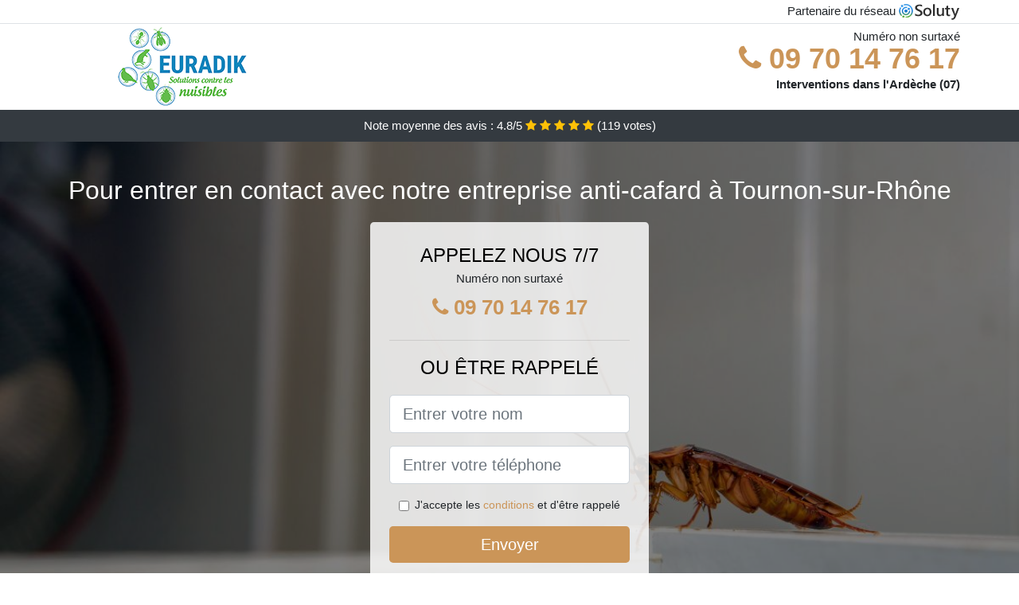

--- FILE ---
content_type: text/html; charset=UTF-8
request_url: https://www.lescafards.com/traitement/tournon-sur-rhone-07300
body_size: 7347
content:
<!doctype html>
<html lang="fr">
  <head>
    
<title>Société anti cafards et blattes à Tournon-sur-Rhône (07300)</title>
<meta name="description" content="Si vous désirez en finir totalement avec les cafards américains, il faudra avoir accès à leur nid pour les détruire, et anéantir également leurs œufs à Tournon-sur-Rhône." />
	<link rel="canonical" href="https://www.lescafards.com/traitement/tournon-sur-rhone-07300" />

<script type="application/ld+json">
    {
        "@context": "http://schema.org/",
        "@type": "Article",
                    "headline": "Société anti cafards et blattes à Tournon-sur-Rhône (07300)",
                "image": "https://www.lescafards.com/img/2/27.jpg"
    }
</script>

        <meta charset="utf-8">
	<meta name="csrf-token" content="Tk1iHOrMD5mlvB2QClPmjIFk3z2gEAYkiJfthLZx">
    <meta name="viewport" content="width=device-width, initial-scale=1, shrink-to-fit=no">
    <link rel="stylesheet" href="https://stackpath.bootstrapcdn.com/bootstrap/4.3.1/css/bootstrap.min.css" integrity="sha384-ggOyR0iXCbMQv3Xipma34MD+dH/1fQ784/j6cY/iJTQUOhcWr7x9JvoRxT2MZw1T" crossorigin="anonymous">
    <link rel="stylesheet" href="https://stackpath.bootstrapcdn.com/font-awesome/4.7.0/css/font-awesome.min.css">
<style type="text/css">
html {height: 100%;}
body {font-size: 15px;height: 100%;margin: 0;padding: 0;}
a, a:hover{color: #cb9558;}
.navbar{background-color: #cb9558;}
.breadcrumb{padding: 0;background-color: transparent;margin: 0;}
.card-body{background-color: #FFFFFF;}
.card-img-top{cursor: pointer;}
footer{min-height: 50px;}
.azylis,.azylis:hover{color: #212529;}
.phone{font-weight: bold;font-size: 1.5rem;color: #cb9558}
    h1{font-size: 1.8rem;margin-bottom: 1rem;}
    h2{font-size: 1.5rem;}
@media (max-width: 991px){
    h1{font-size: 1.5rem;}
    h2{font-size: 1rem;}
}
aside .list-group{column-count: 10;column-width: 300px;display: block;}
.card-text{column-count: 10;column-width: 300px;}
.card-text a{display: block;}
.marie-jeanne{background-size:cover;background-position:top center;height: 100%;min-height: 600px;}
.marie-jeanne-filter{background-color: rgba(0,0,0,0.5);height: 100%;width: 100%;display: table;}
.marie-jeanne-content{display: table-cell;position: relative;width: 100%;height: 100%;vertical-align: middle;text-align: center;padding: 1rem;}
.marie-jeanne-title-1{color: #FFF;text-align: center;font-size: 2rem;margin-top: 0;}
.marie-jeanne-title-2{color: #000;text-align: center;font-size: 1.5rem;}
.marie-jeanne-form-filter{background-color: rgba(255, 255, 255, 0.84);padding: 1.5rem;margin: 0 auto;max-width: 350px;border-radius: .3rem;}
.marie-jeanne-form-filter .form-group label{display: none;}
.marie-jeanne-form-filter .form-check {font-size: 14px;vertical-align: middle;}
.marie-jeanne-pro{position: absolute;top:20px;right: 20px;color: #FFF;font-size: 20px;    display: inline-block;padding: 5px 10px;border: 1px solid #fff;border-radius: 6px;}
.marie-jeanne-pro:hover{color: #FFF;text-decoration: none;}

.ermence{position:relative;height:108px;}
.ermence-logo{position: absolute;top: 4px;left: 4px;}
.ermence-phone{position: absolute;top: 4px;right: 4px;display:block; font-size: 36px;height: 100px;line-height: 80px;  font-weight: bold;color: #cb9558;}
.ermence-dep{position: absolute;top: 65px;right: 4px;font-weight: bold;}
.ermence-rating{color: #FFF;height: 40px;line-height: 40px;text-align: center;}
.ermence-rating .fa-star{color: #ffc107}
.ermence-marie-jeanne{height:calc(100% - 148px);background-position:center;min-height: 700px;background-size:cover;}
.ermence-button{display:block; padding:0 8px;border-radius:6px; width:250px;margin:0 auto;font-size: 26px;line-height: 50px;font-weight: bold;color: #cb9558;}
.ermence-button-inverse{display:block;color:#FFF;margin:0 auto;background-color: #cb9558;    padding: .5rem 1rem;font-size: 1.25rem;line-height: 1.5;border-radius: .3rem;}
.ermence-button:hover,.ermence-phone:hover,.ermence-button-inverse:hover{text-decoration:none;}
.ermence-title-1{color: #FFF;text-align: center;font-size: 2rem;margin-top: 0;}

.partenaire{line-height: 20px;text-align: right;}

#Cmap{max-width: 100%;margin: 0 auto;}

@media (max-width: 991px){
    .container {max-width: 100%;}
}

@media (max-width: 767px){
    .ermence-logo{float: none;text-align: center;}
    .ermence-phone{float: none;font-size: 26px;line-height: 50px;text-align: center;position: relative;height: 50px;}
	.marie-jeanne-content{vertical-align: top;}
	
    .ermence-button{display:block; padding:0 8px;border-radius:6px; width:100%;margin:0 auto;font-size: 25px;line-height: 50px;font-weight: bold;color:#FFF;background-color: #cb9558;}
    .ermence-button:hover{color: white;}
	
    .ermence{position:relative;height:auto;text-align:center;}
    .ermence-logo{position: relative;top: auto;left: auto;}
    .ermence-dep{position: relative;line-height: 20px;top: auto;right: auto;white-space: nowrap;}
    .partenaire{text-align: center;}
}
@media (max-width: 500px){
    .ermence-title-1{color: #FFF;text-align: center;font-size: 24px;margin-top: 0;}
    .marie-jeanne-title-1{color: #FFF;text-align: center;font-size: 24px;margin-top: 0;}
    .marie-jeanne-title-2{color: #000;text-align: center;font-size: 20px;}
    .ermence-marie-jeanne{height:auto;min-height:auto;}
}

@media (min-width: 576px){
    .card-columns{column-count: 2;}
}

@media (min-width: 990px){
    .card-columns{column-count: 3;}
}

.carousel-control-prev, .carousel-control-next{
	   /*disables white flash*/
   -webkit-transition: none;
   -o-transition: none;
   transition: none;
}

</style>
</head>
<body>
    			<div class="bg-white">
			<div class="border-bottom" >
    			<div class="container p-1 partenaire">
    				Partenaire du réseau <img alt="Soluty" src="/img/soluty.com.png" >
    			</div>
			</div>
			<div class="container p-1 ermence">
				<div class="ermence-logo" >
										<img class="img-fluid" alt="Euradik" src="https://www.lescafards.com/img/entreprises/euradik-2.png">
										<br>
				</div>
								<span style="position: absolute;right: 4px;top:5px;"  class="d-none d-md-block" >Numéro non surtaxé</span>
				<a href="tel:+33970147617" class="ermence-phone d-none d-md-block" >
					<i class="fa fa-phone" ></i> 09 70 14 76 17
				</a>
				<span class="ermence-dep" >Interventions dans l&#039;Ardèche (07)</span>
							</div>
			<div class="ermence-rating bg-dark" >
				<span class="d-none d-sm-inline" >Note moyenne des avis : </span>4.8/5 
                    <i class="fa fa-star" aria-hidden="true"></i>
                    <i class="fa fa-star" aria-hidden="true"></i>
                    <i class="fa fa-star" aria-hidden="true"></i>
                    <i class="fa fa-star" aria-hidden="true"></i>
                    <i class="fa fa-star" aria-hidden="true"></i>
                     (<span id="ratingCount" >119</span> votes)
			</div>
		</div>
    	<div class="ermence-marie-jeanne" style="background-image:url(/img/2/27.jpg);">
    		<div class="marie-jeanne-filter">
    			<div class="marie-jeanne-content" >
    				<p class="ermence-title-1">Pour entrer en contact avec notre entreprise anti-cafard à Tournon-sur-Rhône</p>
        			<div class="marie-jeanne-form-filter" >
	<p class="marie-jeanne-title-2 text-uppercase mb-0" >appelez nous 7/7</p>
	<span>Numéro non surtaxé</span>
	<a href="tel:+33970147617" class="ermence-button " >
		<i class="fa fa-phone" ></i> 09 70 14 76 17
	</a>
	<hr>
        <p class="marie-jeanne-title-2 text-uppercase mb-3" >ou être rappelé</p>
    <form method="post" action="https://www.lescafards.com/call/store"><input type="hidden" name="_token" value="Tk1iHOrMD5mlvB2QClPmjIFk3z2gEAYkiJfthLZx">
    	<input type="hidden" name="theme_id" id="inp-theme_id" value="2">
    	<input type="hidden" name="zipcode" id="inp-zipcode" value="07300">
    	<div class="form-group"><label for="inp-name" class=""></label><input type="text" name="name" id="inp-name" class="form-control form-control-lg" placeholder="Entrer votre nom"></div>
    	<div class="form-group"><label for="inp-phone" class=""></label><input type="text" name="phone" id="inp-phone" class="form-control form-control-lg" placeholder="Entrer votre téléphone"></div>
    	    	<div class="form-check"><input type="checkbox" name="conditions" id="inp-conditions" value="on" class="form-check-input"><label for="inp-conditions" class="form-check-label">J'accepte les <a target="_blank" href="https://www.lescafards.com/mentions-legales.html#conditions">conditions</a> et d'être rappelé</label></div>
    	    	<button type="submit" class="ermence-button-inverse my-3 border-0 w-100" >Envoyer</button>
    </form>
    </div>        			                	<img class="mt-3" src="https://www.lescafards.com/img/certibiocide.png" style="max-width: 280px;" >
                	    			</div>
    		</div>
    	</div>
		<div class="container my-4" >
        <div class="row">
            <div class="col-xl-8">
            	                <nav aria-label="breadcrumb">
                  <ol class="breadcrumb">
                	                    	<li class="breadcrumb-item"><a href="https://www.lescafards.com/traitement">Anti-cafards et blattes</a></li>
						            	<li class="breadcrumb-item active" aria-current="page">Anti-cafards et blattes Tournon-sur-Rhône (07)</li>
                  </ol>
                </nav>
                                <article>
                                        <h1>Société anti cafards et blattes à Tournon-sur-Rhône (07300)</h1>
                                    	                		<h2>À Tournon-sur-Rhône éradication de blattes américaines par un professionnel pour un résultat final garanti</h2>
                		                		<p>
                		                			Nos collaborateurs usent des traitements spécifiques, qui se trouvent être extrêmement puissants, parfaits pour décimer les blattes de votre villa ou bien des locaux de votre structure.<br>
                			                    			                			                		                			Nos professionnels savent prendre les dispositions nécessaires afin que leur traitement ne représente aucun danger pour vous ou pour votre entourage, animaux domestique y compris.<br>
                			                    			                			                		                			Nos experts ont été formés et possèdent les qualifications indispensables, pour pouvoir utiliser des traitements chimiques sans danger.<br>
                			                    			                			                		                			Avec le temps, les cafards de cuisine finissent par montrer de la résistance face aux traitements vendus sur le marché.<br>
                			                    			                			                		                			Vous pouvez être assuré que nous vous débarrasserons complètement des blattes orientales, car les méthodes de travail que nous choisissons se trouvent être révolutionnaires.<br>
                			                    			                			                		                			Lorsque il s&#039;agit de cafards rayés, il ne faut jamais hésiter à contacter des spécialistes comme nos experts, car de par leur métabolisme particulier et leur mode de vie, les cafards sont des insectes nuisibles spécialement difficiles à éradiquer.<br>
                			                    			                			                		                			Les produits anti insectes que l&#039;on trouve sur le marché ne sont pas clairement efficaces sur les cafards américains, et clairement pas à long terme.<br>
                			                    			                			                		                			A cause de leur nature, nos produits spécifiques ne s&#039;avèrent être pas utilisables par des personnes lambda, mais uniquement par des spécialistes du travail comme nos employés.<br>
                			                    			                			                		                		</p>
                	                		<h2>Quel est le meilleur moyen de combattre les blattes américaines ?</h2>
                		                		<p>
                		                			Les cafards germaniques déposent leur poche d&#039;œufs un peu n&#039;importe où dans la maison. ça peut être dans les tapis, sur les meubles, dans vos placards, dans les conduits ou les tuyaux, etc à Tournon-sur-Rhône.<br>
                			                    			                			                		                			Le plus important à savoir, c&#039;est que vous allez devoir facilement nous signaler la présence de cafards orientaux lorsque vous en apercevez dans votre lieu de vie ou bien de travail.<br>
                			                    			                			                		                			À Tournon-sur-Rhône, l&#039;une des premières raisons pour lesquelles il faut immédiatement nous contacter sitôt que vous voyez traîner un cafard germanique dans votre villa, est que les cafards de cuisine se reproduisent incroyablement vite.<br>
                			                    			                			                		                			C&#039;est bel et bien une question d&#039;hygiène de vie, que de se dégager pour de bon des cafards de cuisine, afin de vous abriter vous et votre entourage de bien d&#039;infections.<br>
                			                    			                			                		                			Une raison essentielle pour vous libérer des cafards au plus vite, c&#039;est que ces nuisibles trimbalent environ 33 sortes de bactéries !<br>
                			                    			                			                		                			Ne vous laissez pas faire, et débarrassez-vous des cafards germaniques au plus vite, en nous contactant à temps. Plus vite vous nous contactez, et plus facilement nous viendront à bout de votre incursion de cafards de maison.<br>
                			                    			                			                		                			Laisser des cafards germaniques proliférer durant un an dans une demeure, c&#039;est courir un gros risque sanitaire et mettre votre vie en danger.<br>
                			                    			                			                		                			Il y a de nombreuses variétés de blattes américaines à travers le monde, cependant, on en trouve que quelques-unes en France. Et lorsque plusieurs préfèrent squatter votre cuisine pour profiter de la chaleur, d&#039;autres préfèrent rester dans le terrain.<br>
                			                    			                			                		                			Qu&#039;importe leur variété ou leur origine, les techniciens de notre structure savent reconnaître les cafards de maison et les décimer de façon efficace en fonction de la tactique adaptée.<br>
                			                    			                			                		                			Ne commettez pas l&#039;erreur de penser que vous allez vous libérer des blattes germaniques en quelques coups d&#039;insecticides, ce n&#039;est pas aussi simple malheureusement.<br>
                			                    			                			                		                		</p>
                	                		<h2>Nos opération de désinsectisation anti blattes rayées à Tournon-sur-Rhône</h2>
                		                    	<figure class="figure">
                        	<img src="/img/2/27.jpg"  alt="anti-cafards et blattes" class="img-fluid" >
                        	<figcaption class="figure-caption text-center">Anti-cafards et blattes</figcaption>
                    	</figure>
                		                		<p>
                		                			À Tournon-sur-Rhône, nous vous envoyons nos équipes de désinsectisation anti blattes, dès que vous en avez besoin. Elles se trouvent être plus que qualifiées, et de plus, elles se trouvent être composées des professionnels qui connaissent vraiment bien leur domaine.<br>
                			                    			                			                		                			Nous nous adaptons entièrement à votre disponibilité, pour le moment qui vous semble approprié pour l&#039;intervention d&#039;éradication à Tournon-sur-Rhône.<br>
                			                    			                			                		                			Des blattes pullulent dans votre villa ? de quelle manière s&#039;en libérer est une bonne question et vous devez immédiatement penser à une entreprise n°1.<br>
                			                    			                			                		                			Nos techniciens se trouvent être particulièrement compétents et grâce à leur savoir-faire, nos opérations de désinsectisation anti cafard se font de manière efficiente.<br>
                			                    			                			                		                			Sur l&#039;appareillage que nous utilisons sur le terrain, nos experts viennent chez vous, totalement équipés de tout le nécessaire pour vous libérer facilement des cafards américains à Tournon-sur-Rhône 07.<br>
                			                    			                			                		                			La présence de blattes rayées dans un établissement pose un réel souci d&#039;hygiène, à solutionner le plus rapidement possible. Comptez sur nos collaborateurs de désinsectisation anti blattes rayées, pour vous libérer des blattes dans les meilleurs délais.<br>
                			                    			                			                		                			Tous les produits que nous utilisons pour exterminer les cafards, se trouvent être sélectionnés avec soin, en tenant compte de votre environnement et aussi de vos besoins. Nous nous faisons un devoir également de respecter toutes les mesures sanitaires en vigueur.<br>
                			                    			                			                		                			Des blattes de maison dans un bistrot, un hôtel, ou bien autre compagnie, c&#039;est vraiment mauvais pour votre réputation. Cependant, faîtes confiance à nos agents, avec eux, le travail se fait de façon réellement rapide et discrète.<br>
                			                    			                			                		                		</p>
                	                		<h2>Comment lutter contre une infestation de blattes orientales à Tournon-sur-Rhône ?</h2>
                		                		<p>
                		                			Vous avez essayé toutes les solutions de grand-mère, et les produits insecticides que l&#039;on trouve dans le commerce ? Les cafards de maison continueront malgré tout d&#039;apparaître sans arrêt.<br>
                			                    			                			                		                			Il vaut mieux comprendre que le plus gros cafard qui existe au monde a été découvert dans la forêt amazonienne, et qu&#039;heureusement vous n&#039;aurez pas à le rencontrer en France.<br>
                			                    			                			                		                			À Tournon-sur-Rhône 07300, pour l&#039;élimination des blattes américaines, une unique technique : le recours professionnel. Notre entreprise de désinsectisation est à votre service pour les chasser.<br>
                			                    			                			                		                			Des cafards de cuisine dans un bistrot c&#039;est le drame, du fait que cela peut faire fuir les clients, la présence de cafards de cuisine étant synonyme de manque d&#039;hygiène. Nos experts vous débarrassent de ce souci, avec toute la discrétion indispensable.<br>
                			                    			                			                		                			Il y a toutes sortes d&#039;espèce de cafards. Le cafard germanique, le cafard rayé encore appelé supella longipalpa, etc. de nombreux sont plus petits et d&#039;autres sont particulièrement gros.<br>
                			                    			                			                		                			Les cafards de cuisine ont nombreuses caractéristiques selon leur espèce, mais quel que soit le type de cafard auquel vous avez à faire, nos collaborateurs se trouvent être des spécialistes en la matière, et ils vont savoir vous aider.<br>
                			                    			                			                		                			Si vous désirez en finir totalement avec les cafards américains, il faudra avoir accès à leur nid pour les détruire, et anéantir également leurs œufs.<br>
                			                    			                			                		                		</p>
                	                		<h2>Lorsque faire appel à un exterminateur de cafards ?</h2>
                		                		<p>
                		                			Tous les traitements professionnels que nous choisissons font partie des meilleurs que l&#039;on peut trouver sur le marché, et ils sont tout à fait autorisés légalement pour l&#039;élimination des blattes germaniques.<br>
                			                    			                			                		                			La gestion parasitaire est notre travail, et nos collaborateurs sont totalement qualifiés pour vous libérer des insectes que sont les cafards rayés.<br>
                			                    			                			                		                			Une désinsectisation avec les simples produits insecticides du marché, ne suffira pas à décimer toute une colonie de cafards de cuisine qui savent particulièrement bien se camouffler, dans des endroits sombres, sales et quelquefois complexes d&#039;accès.<br>
                			                    			                			                		                			Sachez-le, un professionnel vous garantit le résultat de l&#039;opération anti cafards de cuisine, pour lequel il est embauché.<br>
                			                    			                			                		                			Nos produits sont obligés d&#039;être a appliqués avec minutie et savoir-faire, ce dont nos experts se trouvent être capables. En effet, tous ceux que nous envoyons sur le terrain, sont des agents certifiés.<br>
                			                    			                			                		                			Notre entreprise a pour but principal, la satisfaction de vos besoins, et ça passe par un travail impeccable, avec la disparition totale des blattes germaniques de votre environnement.<br>
                			                    			                			                		                			Les insecticide que nos employés emploient sur le terrain, s&#039;avèrent être bien plus puissants que les insecticide que vous trouverez dans les supérettes.<br>
                			                    			                			                		                		</p>
                	                	<div class="form-group" >
    <input type="hidden" id="selected_rating" name="selected_rating" value="5" required="required">
    <input type="hidden" id="voted" name="voted" value="0" >
    <span id="ratingValue" >4.8</span> / 5 (<span id="ratingCount" >119</span> votes)<br/>
    <button type="button" class="btnrating btn btn-warning" data-attr="1" id="rating-star-1">
        <i class="fa fa-star" aria-hidden="true"></i>
    </button>
    <button type="button" class="btnrating btn btn-warning" data-attr="2" id="rating-star-2">
        <i class="fa fa-star" aria-hidden="true"></i>
    </button>
    <button type="button" class="btnrating btn btn-warning" data-attr="3" id="rating-star-3">
        <i class="fa fa-star" aria-hidden="true"></i>
    </button>
    <button type="button" class="btnrating btn btn-warning" data-attr="4" id="rating-star-4">
        <i class="fa fa-star" aria-hidden="true"></i>
    </button>
    <button type="button" class="btnrating btn btn-warning" data-attr="5" id="rating-star-5">
        <i class="fa fa-star" aria-hidden="true"></i>
    </button>
</div>

<div class="alert alert-success d-none" role="alert">
	<strong>Merci!</strong> pour votre évaluation.
</div>                </article>
            </div>
            <aside class="col-xl-4">
                <ol class="list-group" >
                	                    	                    	<li class="list-group-item bg-light-grey" >
                    		<a class="azylis" href="https://www.lescafards.com/traitement/annonay-07100">Anti-cafards et blattes Annonay (07)</a>
                    	</li>
                    	                    	<li class="list-group-item bg-light-grey" >
                    		<a class="azylis" href="https://www.lescafards.com/traitement/aubenas-07200">Anti-cafards et blattes Aubenas (07)</a>
                    	</li>
                    	                    	<li class="list-group-item bg-light-grey" >
                    		<a class="azylis" href="https://www.lescafards.com/traitement/guilherand-granges-07500">Anti-cafards et blattes Guilherand-Granges (07)</a>
                    	</li>
                    	                                    </ol>
            </aside>
        </div>
    </div>
    <footer class="py-3 bg-dark" >
	<div class="container" >
		    		<a class="text-light" href="/">Accueil</a>
    	    	    		<a rel="nofollow" class="text-light ml-3" href="https://www.lescafards.com/mentions-legales.html">Mentions légales</a>
    		</div>
</footer>
    <script src="https://code.jquery.com/jquery-3.4.1.min.js" integrity="sha256-CSXorXvZcTkaix6Yvo6HppcZGetbYMGWSFlBw8HfCJo=" crossorigin="anonymous"></script>
	<script src="https://stackpath.bootstrapcdn.com/bootstrap/4.3.1/js/bootstrap.min.js" integrity="sha384-JjSmVgyd0p3pXB1rRibZUAYoIIy6OrQ6VrjIEaFf/nJGzIxFDsf4x0xIM+B07jRM" crossorigin="anonymous"></script>
    
<script>
$(document).on("click", '.ermence-phone, .ermence-button', function(event) {
	$.ajax({
		url: "/call/click/07",
      	type : 'POST',
      	dataType : 'json'
	});
});

function aVisitor()
{
	$.post( "/a-visitor/07" );
}

$( document ).ready(function() {
	aVisitor();
});
</script>
	


<script>
$.ajaxSetup({
    headers: {
        'X-CSRF-TOKEN': $('meta[name="csrf-token"]').attr('content')
    }
});
</script>
    
<script>
$(".btnrating").on('click',(function(e) {
	if($("#voted").val() == 0){
    	$(".alert").removeClass('d-none');
    	$("#voted").val(1);
	}
}));

</script>

    
</body>
</html>